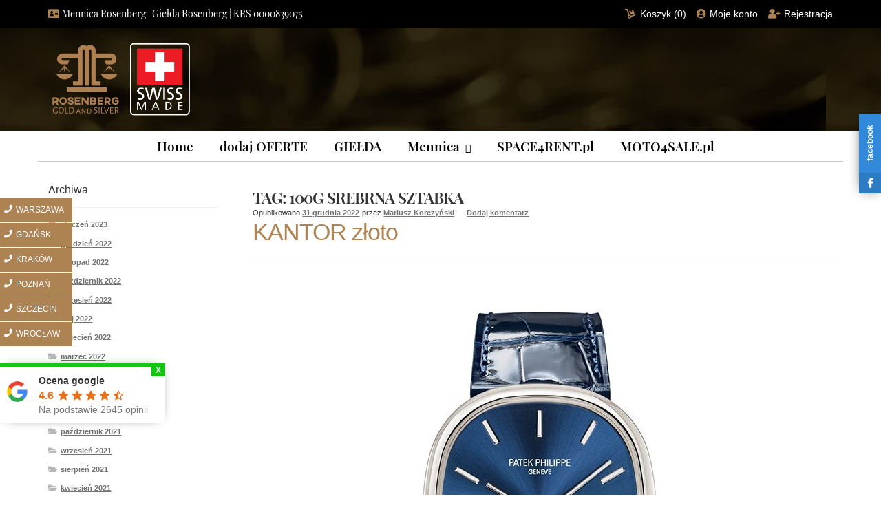

--- FILE ---
content_type: text/css; charset=UTF-8
request_url: https://mennica-rosenberg.pl/wp-content/uploads/elementor/css/post-107242.css?ver=1687028980
body_size: 446
content:
.elementor-107242 .elementor-element.elementor-element-27b776e .elementor-icon-list-icon{width:14px;}.elementor-107242 .elementor-element.elementor-element-27b776e .elementor-icon-list-icon i{font-size:14px;}.elementor-107242 .elementor-element.elementor-element-27b776e .elementor-icon-list-icon svg{--e-icon-list-icon-size:14px;}.elementor-107242 .elementor-element.elementor-element-9e487fc{--divider-border-style:solid;--divider-color:#000;--divider-border-width:1px;}.elementor-107242 .elementor-element.elementor-element-9e487fc .elementor-divider-separator{width:100%;}.elementor-107242 .elementor-element.elementor-element-9e487fc .elementor-divider{padding-top:15px;padding-bottom:15px;}.elementor-107242 .elementor-element.elementor-element-8c4e103{--image-transition-duration:800ms;--overlay-transition-duration:800ms;--content-text-align:center;--content-padding:20px;--content-transition-duration:800ms;--content-transition-delay:800ms;}.elementor-107242 .elementor-element.elementor-element-8c4e103 .e-gallery-item:hover .elementor-gallery-item__overlay{background-color:rgba(0,0,0,0.5);}.elementor-107242 .elementor-element.elementor-element-f8f464a{--divider-border-style:solid;--divider-color:#000;--divider-border-width:1px;}.elementor-107242 .elementor-element.elementor-element-f8f464a .elementor-divider-separator{width:100%;}.elementor-107242 .elementor-element.elementor-element-f8f464a .elementor-divider{padding-top:15px;padding-bottom:15px;}.elementor-107242 .elementor-element.elementor-element-329fb52{--divider-border-style:solid;--divider-color:#000;--divider-border-width:1px;}.elementor-107242 .elementor-element.elementor-element-329fb52 .elementor-divider-separator{width:100%;}.elementor-107242 .elementor-element.elementor-element-329fb52 .elementor-divider{padding-top:15px;padding-bottom:15px;}.elementor-msie .elementor-107242 .elementor-element.elementor-element-80cff08 .elementor-portfolio-item{width:calc( 100% / 3 );}.elementor-107242 .elementor-element.elementor-element-80cff08 .elementor-post__thumbnail__link{padding-bottom:calc( 0.66 * 100% );}.elementor-107242 .elementor-element.elementor-element-80cff08:after{content:"0.66";position:absolute;color:transparent;}.elementor-107242 .elementor-element.elementor-element-80cff08{--grid-column-gap:10px;--grid-row-gap:10px;}.elementor-107242 .elementor-element.elementor-element-80cff08 a .elementor-portfolio-item__overlay{background-color:#E6DBB7;}.elementor-107242 .elementor-element.elementor-element-9bfe6b5 .elementor-spacer-inner{height:50px;}.elementor-107242 .elementor-element.elementor-element-2d2e0d4{--iteration-count:infinite;--animation-duration:1200ms;}.elementor-107242 .elementor-element.elementor-element-2d2e0d4 .elementor-headline{text-align:left;font-family:"Roboto", Sans-serif;font-size:25px;font-weight:300;}.elementor-107242 .elementor-element.elementor-element-2d2e0d4 .elementor-headline-dynamic-wrapper path{stroke:#E4C83D;stroke-width:11px;}.elementor-107242 .elementor-element.elementor-element-cc11c35{--divider-border-style:solid;--divider-color:#000;--divider-border-width:1px;}.elementor-107242 .elementor-element.elementor-element-cc11c35 .elementor-divider-separator{width:100%;}.elementor-107242 .elementor-element.elementor-element-cc11c35 .elementor-divider{padding-top:15px;padding-bottom:15px;}.elementor-107242 .elementor-element.elementor-element-ea1eabf.elementor-wc-products  ul.products{grid-column-gap:20px;grid-row-gap:40px;}.elementor-107242 .elementor-element.elementor-element-ea1eabf.elementor-wc-products ul.products li.product .woocommerce-loop-product__title{color:#2C363A;}.elementor-107242 .elementor-element.elementor-element-ea1eabf.elementor-wc-products ul.products li.product .woocommerce-loop-category__title{color:#2C363A;}.elementor-107242 .elementor-element.elementor-element-ea1eabf.elementor-wc-products ul.products li.product .woocommerce-loop-product__title, .elementor-107242 .elementor-element.elementor-element-ea1eabf.elementor-wc-products ul.products li.product .woocommerce-loop-category__title{font-family:"Roboto", Sans-serif;font-weight:300;}.elementor-107242 .elementor-element.elementor-element-ea1eabf.elementor-wc-products ul.products li.product .price{color:#2C363A;font-family:"Roboto", Sans-serif;font-weight:300;}.elementor-107242 .elementor-element.elementor-element-ea1eabf.elementor-wc-products ul.products li.product .price ins{color:#2C363A;}.elementor-107242 .elementor-element.elementor-element-ea1eabf.elementor-wc-products ul.products li.product .price ins .amount{color:#2C363A;}.elementor-107242 .elementor-element.elementor-element-ea1eabf.elementor-wc-products ul.products li.product .price del{color:#2C363A;}.elementor-107242 .elementor-element.elementor-element-ea1eabf.elementor-wc-products ul.products li.product .price del .amount{color:#2C363A;}.elementor-107242 .elementor-element.elementor-element-ea1eabf.elementor-wc-products ul.products li.product span.onsale{display:block;}@media(max-width:1024px){.elementor-msie .elementor-107242 .elementor-element.elementor-element-80cff08 .elementor-portfolio-item{width:calc( 100% / 2 );}.elementor-107242 .elementor-element.elementor-element-ea1eabf.elementor-wc-products  ul.products{grid-column-gap:20px;grid-row-gap:40px;}}@media(max-width:767px){.elementor-msie .elementor-107242 .elementor-element.elementor-element-80cff08 .elementor-portfolio-item{width:calc( 100% / 1 );}.elementor-107242 .elementor-element.elementor-element-ea1eabf.elementor-wc-products  ul.products{grid-column-gap:20px;grid-row-gap:40px;}}